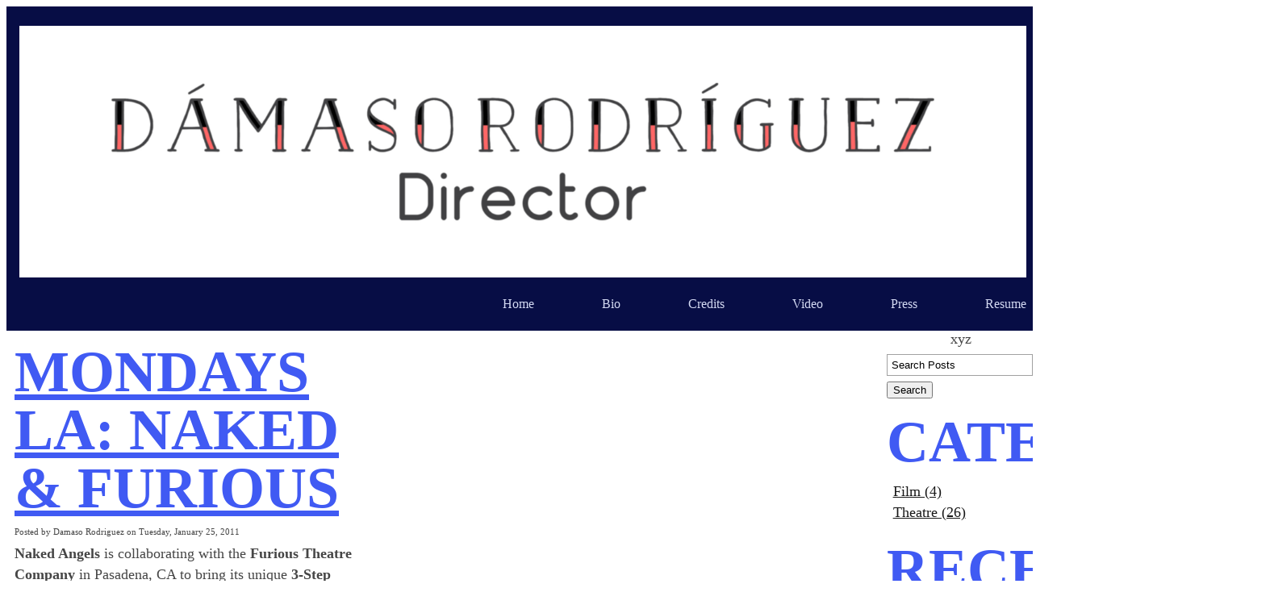

--- FILE ---
content_type: text/html; charset=utf-8
request_url: https://www.damaso-rodriguez.com/news/naked-furious-mondays-la
body_size: 10389
content:
<!DOCTYPE html>
<!--[if lt IE 7]>      <html class="no-js lt-ie9 lt-ie8 lt-ie7"> <![endif]-->
<!--[if IE 7]>         <html class="no-js lt-ie9 lt-ie8"> <![endif]-->
<!--[if IE 8]>         <html class="no-js lt-ie9"> <![endif]-->
<!--[if gt IE 8]><!--> <html class="no-js"> <!--<![endif]-->
    <head>
        <meta name="viewport" content="width=device-width, initial-scale=1.0">

        <!-- normalize and html5 boilerplate resets -->
        <link rel="stylesheet" href="templates/Skyline_v2/resources/css/reset.css">
        <link rel="stylesheet" href="templates/Skyline_v2/resources/css/less.build.css">

        <!--[if lte IE 9]>
        <script src="templates/Skyline_v2/resources/js/html5shiv.js"></script>
        <script src="templates/Skyline_v2/resources/js/html5shiv-printshiv.js"></script>

        <![endif]-->

        <meta http-equiv="content-type" content="text/html; charset=utf-8" />

  <base href="/" />

<title>Mondays LA: Naked &amp; Furious</title>


  <link rel="alternate" type="application/rss+xml" title="Mondays LA: Naked &amp; Furious RSS feed" href="news.rss" />

<meta name="description" content="" />
<meta name="keywords" content="" />


  


  <style type="text/css" id="styleCSS">
    /*
    Some Style Themes enhanced with background textures provided by http://subtlepatterns.com/
*/
body {
    
    
    background-repeat: repeat;
    background-attachment: fixed;
    background-position: top left;
    background-size: auto;
}

/* IOS devices 'bgd-att: fixed' solution */
@media only screen and (max-device-width: 1366px) {
    .bgd-attachment-fixed {
        background-image: none;
    }
    .bgd-attachment-fixed:after {
        content: '';
        position: fixed;
        top: 0;
        left: 0;
        right: 0;
        width: 100%;
        height: 100%;
        
        background-repeat: repeat;
        background-position: top left;
        background-size: auto;
        z-index: -2;
    }
}

.Text_2_Default,
.yola_heading_container {
  word-wrap: break-word;
}

.yola_bg_overlay {
    display:table;
    table-layout: fixed;
    position:absolute;
    min-height: 100%;
    min-width: 100%;
    width:100%;
    height:100%;
}
.yola_outer_content_wrapper {
    
    padding-right: 0px;
    
    padding-left: 0px;
}
.yola_inner_bg_overlay {
    width:100%;
    min-height: 100vh;
    display: table-cell;
    
    vertical-align: top;
}
.yola_outer_heading_wrap {
    width:100%;
    text-align: center;
}
.yola_heading_container {
    margin: 0 auto;
    
    	background-color: #070d45;

}
.yola_inner_heading_wrap {
    margin: 0 auto;
    max-width: 1280px;
}
.yola_innermost_heading_wrap {
    padding-left:0;
    padding-right:0;
    margin: 0 auto;
    padding-top: 1.5rem;
    padding-bottom: 1.5rem;
}
.yola_inner_heading_wrap.top nav,
.yola_inner_heading_wrap.top div#yola_heading_block,
.yola_inner_heading_wrap.bottom nav,
.yola_inner_heading_wrap.bottom div#yola_heading_block {
    padding-left: 1rem;
    padding-right: 1rem;
}
.yola_inner_heading_wrap.left .yola_innermost_heading_wrap,
.yola_inner_heading_wrap.right .yola_innermost_heading_wrap {
    padding-left: 1rem;
    padding-right: 1rem;
}
.yola_inner_heading_wrap h1 {
    margin: 0;
}
#yola_nav_block {
    height: 100%;
}
#yola_nav_block nav {
    text-align: left;
    
}
#yola_nav_block nav ul{
    display:inline;
}
.yola_inner_heading_wrap.left #yola_heading_block {
    float:left;
}
.yola_inner_heading_wrap.right #yola_heading_block {
    float:right;
}
.yola_inner_heading_wrap.top #yola_nav_block {
    padding:1rem 0 0 0;
}
.yola_inner_heading_wrap.right #yola_nav_block {
    float:left;
    padding:1rem 0 0 0;
}
.yola_inner_heading_wrap.bottom #yola_nav_block {
    padding:0 0 1rem 0;
}
.yola_inner_heading_wrap.left #yola_nav_block {
    float:right;
    padding:1rem 0 0 0;
}
.yola_banner_wrap {
    background-attachment: scroll;
    text-align: center;
    margin: 0 auto;
    
    display: none;
    background-position: top left;
    background-size: auto;
    background-repeat: repeat-x;
    background-image: url(templates/Skyline_v2/resources/images/banner_frame.png);
    
}
.yola_inner_banner_wrap {
    padding-left:0;
    padding-right:0;
    padding-top: 0.5rem;
    padding-bottom: 0.5rem;
    
}
.yola_innermost_banner_wrap {
    margin: 0 auto;
    
}
.yola_inner_nav_wrap {
    margin: 0 auto;
    
}
.yola_banner_wrap nav ul.sys_navigation {
    text-align: left;
    padding-top:1rem;
    padding-bottom:1rem;
}
.yola_banner_wrap h1 {
    margin:0;
    text-align: left;
}
.yola_site_tagline {
    padding-top:0;
    padding-bottom:0;
    font-family: 'Montserrat';
    font-size: 2.5rem;
    color: #171717;
    text-decoration: none;
    letter-spacing: 0px;
    line-height: 1.5em;
    text-transform: none;
    text-align: left;
    padding-right: 3rem;
    padding-left: 3rem;

}
.yola_site_tagline span {
    display: inline-block;
    
    
    
    
    
}
ul.sys_navigation {
    margin: 0;
    padding: 0;
    text-align: center;
}
ul.sys_navigation li {
    display: inline;
    list-style: none;
    margin:0 5rem 0 0;
}
.yola_inner_heading_wrap ul.sys_navigation li:last-child {
    margin:0;
}
ul.sys_navigation li a{
    text-decoration: none;
}

div.ys_submenu {
    margin-top: 8px;
}

.yola_content_wrap {
    margin:0 auto;
    
    
}
.yola_content_column {
    margin:0 auto;
    
}

.yola_inner_content_column {
    margin:0 auto;

    
    
    
    
}
.yola_inner_footer_wrap {
    padding: 0 20px;
}
div[id*='sys_region_'] {
    padding-left: 0 ! important;
    padding-right: 0 ! important;
}
.yola_site_logo {
    
    max-width:100%;
}
#sys_heading.yola_hide_logo img {
    display:none;
}
#sys_heading.yola_hide_logo span {
    display:inline;
}
a#sys_heading.yola_show_logo {
    font-size:14px;
}
#sys_heading.yola_show_logo img {
    display:inline;
}
#sys_heading.yola_show_logo span {
    display:none;
}
.yola_footer_wrap {
    margin:0 auto;
    
    	background-color: #ffffff;

}
.yola_footer_column {
    margin:0 auto;
    
    display: none;
}
footer {
    padding-top: 2.5rem;
    padding-right: 3rem;
    padding-bottom: 2.5rem;
    padding-left: 3rem;
    font-family: 'Montserrat';
    font-size: 1.1rem;
    color: #464646;
    line-height: 1.5em;
    letter-spacing: 0px;
    text-transform: none;

}
span.yola_footer_socialbuttons {
    display:inline-block;
    line-height:0;
    margin:0;
    padding:0;
    display:inline-block;
    position:static;
    float:left;
    width:146px;
    height:20px;
    display: none;
}
.sys_yola_form .submit,
.sys_yola_form input.text,
.sys_yola_form input.email,
.sys_yola_form input.tel,
.sys_yola_form input.url,
.sys_yola_form textarea {
    font-family: 'Montserrat';
    font-size: 1.1rem;
    line-height: 1.5em;
    letter-spacing: 0px;
    text-transform: none;
}
div.sys_yola_form {
    padding:0 !important;
}
div.sys_yola_form form {
    margin:0 !important;
    padding:0 !important;
}
.sys_layout h2, .sys_txt h2, .sys_layout h3, .sys_txt h3, .sys_layout h4, .sys_txt h4, .sys_layout h5, .sys_txt h5, .sys_layout h6, .sys_txt h6, .sys_layout p, .sys_txt p {
    margin-top:0;
}
div[id*='sys_region_'] {
    padding:0 !important;
}
.sys_layout blockquote {
  margin-top: 10px;
  margin-bottom: 10px;
  margin-left: 50px;
  padding-left: 15px;
  border-left: 3px solid #464646;;
  font-size: 1rem;
  font-style: italic;
  color: #464646;
  
  line-height: 1.5em;
  letter-spacing: 0px;
  text-transform: none;
}
.sys_layout blockquote,
.sys_layout blockquote h1,
.sys_layout blockquote h2,
.sys_layout blockquote h3,
.sys_layout blockquote h4,
.sys_layout blockquote h5,
.sys_layout blockquote h6,
.sys_layout blockquote p {
    font-family: 'Montserrat';
}
.sys_layout p,.sys_layout pre {margin:0 0 1.5em 0}
.sys_layout h2,.sys_layout h3,.sys_layout h4,.sys_layout h5,.sys_layout h6 { margin:0 0 0.5em 0 }
.sys_layout dl, .sys_layout menu,.sys_layout ol,.sys_layout ul{margin:0 0 1.5em 0}

.mob_menu {
    display: none;
}

.new-text-widget img, .old_text_widget img {
    max-width: 100%;
}


@media only screen and (max-width : 736px) {
    html {
        font-size: 80%;
    }

    body .m_inherit_width {
        width: inherit;
    }

    .small_device_hide {
        opacity: 0;
    }

    /* Remove display table so that fixefox can understand max-width */
    .yola_bg_overlay, .yola_inner_bg_overlay {
       display: block;
    }

    /* Zero out padding of the heading wrapper */
    .yola_inner_heading_wrap.top .yola_innermost_heading_wrap,
    .yola_inner_heading_wrap.bottom .yola_innermost_heading_wrap,
    .yola_inner_heading_wrap.left .yola_innermost_heading_wrap,
    .yola_inner_heading_wrap.right .yola_innermost_heading_wrap {
        padding-left: 0;
        padding-right: 0;
    }

    /* Make all image widgets center aligned */
    .Image_Default img {
        display: block;
        margin: 0 auto;
    }

    /* Center button widgets in column dividers */
    .column_divider .sys_button {
        text-align: center;
    }

    /* Make column dividers snap to one over another */
    .yola_inner_heading_wrap.left #yola_heading_block, .yola_inner_heading_wrap.right #yola_heading_block {
        float: none;
    }

    #sys_heading {
        word-wrap: break-word;
        word-break: break-word;
    }

    body .column_divider .left, body .column_divider .right {
        width: 100%;
        padding-left: 0;
        padding-right: 0;
    }

    .mob_menu a:visited {
        color: #fff;
    }

    .mob_menu {
        display: block;
        z-index: 1;
        ;
        background: rgba(7,13,69,1.00);;
        ;
    }

    .mob_menu.menu_open {
        position: absolute;
        min-height: 100%;
        padding: 1rem 0 0 0;
        margin: 0;
        top: 0;
        left: 0;
        right: 0;
    }

    .yola_outer_content_wrapper {
        display: block;
        padding-top: 0;
    }

    .mob_menu_overlay {
        display: none;
        text-transform: capitalize;
    }

    .menu_open .mob_menu_overlay  {
        display: block;
    }

    .mob_menu_toggle {
        display: block;
        padding-top: 5%;
        padding-bottom: 6%;
        text-align: center;
        color: #666;
        cursor: pointer;
    }
    .mob_submenu_toggle {
        list-style: none;
        text-align: center;
        padding: 0;
        margin: 0;
    }

    .new-text-widget img, .old_text_widget img {
        height: auto;
    }

    #sys_heading span {
        font-size: 35px;
    }
    .sys_navigation {
        display: none;
    }

    .mobile_ham {
        stroke: #d3d9f2;
    }

    .mobile_quit {
        display: none;
    }

    .menu_open .mobile_ham {
        display: none;
    }

    .menu_open .mobile_quit {
        display: inline;
        stroke: #d3d9f2;
    }

    .mob_menu_list {
        font-family: 'Montserrat';
        font-weight: lighter;
        margin: 0;
        font-size: 2.2em;
        line-height: 2;
        letter-spacing: 0.1em;
        list-style: none;
        text-align: center;
        padding: 0;
        -webkit-animation-duration: .2s;
        -webkit-animation-fill-mode: both;
        -webkit-animation-name: fadeInUp;
        -moz-animation-duration: .2s;
        -moz-animation-fill-mode: both;
        -moz-animation-name: fadeInUp;
        -o-animation-duration: .2s;
        -o-animation-fill-mode: both;
        -o-animation-name: fadeInUp;
        animation-duration: .2s;
        animation-fill-mode: both;
        animation-name: fadeInUp;
    }

    .mob_menu_overlay .mob_menu_list a {
        color: #d3d9f2;
    }

    .mob_more_toggle {
        display: inline-block;
        cursor: pointer;
        background: none;
        border: none;
        outline: none;
        margin-left: 8px;
        stroke: #d3d9f2;
    }

    .up_arrow {
        display: none;
    }

    .sub_menu_open svg .down_arrow {
        display: none;
    }

    .sub_menu_open .up_arrow {
        display: inline;
    }

    .mob_menu_overlay .mob_menu_list .selected a {
        color: #ffffff;
    }

    .sub_menu_open a {
        color: #ffffff;
    }

    .mob_menu_list .sub_menu_open a {
        color: #ffffff;
    }

    .sub_menu_open .mob_more_toggle {
        stroke: #ffffff;
    }

    .mob_submenu_list {
        font-family: 'Montserrat';
        font-weight: lighter;
        list-style: none;
        text-align: center;
        padding: 0 0 5% 0;
        margin: 0;
        line-height: 1.6;
        display: none;
        -webkit-animation-duration: .2s;
        -webkit-animation-fill-mode: both;
        -webkit-animation-name: fadeInUp;
        -moz-animation-duration: .2s;
        -moz-animation-fill-mode: both;
        -moz-animation-name: fadeInUp;
        -o-animation-duration: .2s;
        -o-animation-fill-mode: both;
        -o-animation-name: fadeInUp;
        animation-duration: .2s;
        animation-fill-mode: both
        animation-name: fadeInUp;
    }

    .sub_menu_open .mob_submenu_list{
        display: block;
    }

    .mob_submenu_items {
        font-size: 0.75em;
    }
    .mob_menu_list .mob_nav_selected {
        color: #ffffff;
    }

    .menu_open ~ .yola_outer_content_wrapper {
        display: none;
    }

    @-webkit-keyframes fadeInUp {
      0% {
        opacity: 0;
        -webkit-transform: translate3d(0, 100%, 0);
        transform: translate3d(0, 100%, 0);
      }
      100% {
        opacity: 1;
        -webkit-transform: none;
        transform: none;
      }
    }

    @-moz-keyframes fadeInUp {
      0% {
        opacity: 0;
        -moz-transform: translate3d(0, 100%, 0);
        transform: translate3d(0, 100%, 0);
      }
      100% {
        opacity: 1;
        -moz-transform: none;
        transform: none;
      }
    }

    @-o-keyframes fadeInUp {
      0% {
        opacity: 0;
        -o-transform: translate3d(0, 100%, 0);
        transform: translate3d(0, 100%, 0);
      }
      100% {
        opacity: 1;
        -o-transform: none;
        transform: none;
      }
    }

    @keyframes fadeInUp {
      0% {
        opacity: 0;
        transform: translate3d(0, 100%, 0);
      }
      100% {
        opacity: 1;
        transform: none;
      }
    }
}


  </style>


<script src="//ajax.googleapis.com/ajax/libs/webfont/1.4.2/webfont.js" type="text/javascript"></script>

      <style type="text/css">
      @import url("//fonts.sitebuilderhost.net/css?family=Montserrat%3Aregular%2C800%2C700%2C900%2C400%2C500%2C600&subset=latin,latin-ext");
    </style>
  
  <style type="text/css" id="styleOverrides">
    /* ======================
*
*  Site Style Settings
*
=========================*/
/* Paragraph text (p) */

.content p, #content p, .HTML_Default p, .Text_Default p, .sys_txt p, .sys_txt a, .sys_layout p, .sys_txt, .sys_layout  {
    font-family: 'Montserrat';
    font-weight: 400;
    font-size: 1.1rem;
    color: #464646;
    line-height: 1.5em;
    letter-spacing: 0px;
    text-transform: none;
}

/* Navigation */
.sys_navigation a, .ys_menu_2, div#menu ul, div#menu ul li a, ul.sys_navigation li a, div.sys_navigation ul li.selected a, div.sys_navigation ul li a, #navigation li a, div.ys_menu ul a:link, div.ys_menu ul a:visited, div.ys_nav ul li a, #sys_banner ul li a {
    font-family: 'Montserrat';
    font-weight: 500;
    font-size: 1rem;
    color: #d3d9f2;
    text-decoration: none;
    letter-spacing: 0rem;
    line-height: 1em;
    text-transform: capitalize;
}


/* Navigation:selected */
div.sys_navigation ul li.selected a, div#menu ul li.selected a, #navigation li.selected a, div.ys_menu ul li.selected a:link, div.ys_menu ul li.selected a:visited, div.ys_nav ul li.selected a, #sys_banner ul li.selected a {
    color: #ffffff;
}

/* Navigation:hover */
div.sys_navigation ul li a:hover, div#menu ul li a:hover, #navigation li a:hover, div.ys_menu ul a:hover, div.ys_nav ul li a:hover, div.ys_menu ul li a:hover, #sys_banner ul li a:hover {
    color: #ffc452;
}

/* Site Title */
#sys_heading, a#sys_heading, #sys_banner h1 a, #header h1 a, div#heading h1 a {
    font-family: 'Montserrat';
    font-weight: 900;
    font-size: 2rem;
    color: #1a0303;
    text-decoration: none;
    letter-spacing: 0rem;
    line-height: 1.5em;
    text-transform: uppercase;
}

/* Hyperlinks (a, a:hover, a:visited) */
a, .sys_txt a:link, .sys_layout a:link {color: #171717;}
a, .sys_txt a:link, .sys_layout a:link {text-decoration: underline;}
a:visited, .sys_txt a:visited, .sys_layout a:visited {color: #545454;}
a:hover, .sys_txt a:hover, .sys_layout a:hover {color: #ffb700;}
a:hover, .sys_txt a:hover, .sys_layout a:hover {text-decoration: underline;}

/* Headings (h2, h3, h4, h5, h6) */
.sys_layout h2, .sys_txt h2 {
    font-family: 'Montserrat';
    font-weight: 800;
    font-size: 4.5rem;
    color: #405af3;
    text-decoration: none;
    letter-spacing: 0rem;
    line-height: 1em;
    text-transform: uppercase;
}

.sys_layout h2 a, .sys_layout h2 a:link, .sys_layout h2 a:hover, .sys_layout h2 a:visited {
    font-family: 'Montserrat';
    font-weight: 800;
    font-size: 4.5rem;
    color: #405af3;
    letter-spacing: 0rem;
    line-height: 1em;
    text-transform: uppercase;
}

.sys_layout h3, .sys_txt h3 {
    font-family: 'Montserrat';
    font-weight: 900;
    font-size: 3rem;
    color: #405af3;
    text-decoration: none;
    letter-spacing: 0px;
    line-height: 1.1em;
    text-transform: uppercase;
}

.sys_layout h3 a, .sys_layout h3 a:link, .sys_layout h3 a:hover, .sys_layout h3 a:visited {
    font-family: 'Montserrat';
    font-weight: 900;
    font-size: 3rem;
    color: #405af3;
    letter-spacing: 0px;
    line-height: 1.1em;
    text-transform: uppercase;
}

.sys_layout h4, .sys_txt h4 {
    font-family: 'Montserrat';
    font-weight: 800;
    font-size: 1.5rem;
    color: #363636;
    text-decoration: none;
    letter-spacing: 0px;
    line-height: 1.4em;
    text-transform: uppercase;
}

.sys_layout h4 a, .sys_layout h4 a:link, .sys_layout h4 a:hover, .sys_layout h4 a:visited {
    font-family: 'Montserrat';
    font-weight: 800;
    font-size: 1.5rem;
    color: #363636;
    letter-spacing: 0px;
    line-height: 1.4em;
    text-transform: uppercase;
}

.sys_layout h5, .sys_txt h5 {
    font-family: 'Montserrat';
    font-weight: 700;
    font-size: 1.2rem;
    color: #ffffff;
    text-decoration: none;
    letter-spacing: 0px;
    line-height: 1.5em;
    text-transform: uppercase;
}

.sys_layout h5 a, .sys_layout h5 a:link, .sys_layout h5 a:hover, .sys_layout h5 a:visited {
    font-family: 'Montserrat';
    font-weight: 700;
    font-size: 1.2rem;
    color: #ffffff;
    letter-spacing: 0px;
    line-height: 1.5em;
    text-transform: uppercase;
}

.sys_layout h6, .sys_txt h6 {
    font-family: 'Montserrat';
    font-weight: 800;
    font-size: 1.1rem;
    color: #363636;
    text-decoration: none;
    letter-spacing: 0rem;
    line-height: 1em;
    text-transform: uppercase;
}

.sys_layout h6 a, .sys_layout h6 a:link, .sys_layout h6 a:hover, .sys_layout h6 a:visited {
    font-family: 'Montserrat';
    font-weight: 800;
    font-size: 1.1rem;
    color: #363636;
    letter-spacing: 0rem;
    line-height: 1em;
    text-transform: uppercase;
}

/*button widget*/
.sys_layout .sys_button a, .sys_layout .sys_button a:link, .sys_layout .sys_button a:visited {
    display:inline-block;
    text-decoration: none;
}
.sys_layout .sys_button a:link, .sys_layout .sys_button a:visited {
    cursor:pointer;
}
.sys_layout .sys_button a {
    cursor:default;
}

.sys_layout .sys_button.square a, .sys_layout .sys_button.square a:link {
    border-radius:0px;
}
.sys_layout .sys_button.rounded a, .sys_layout .sys_button.rounded a:link {
    border-radius:3px;
}
.sys_layout .sys_button.pill a, .sys_layout .sys_button.pill a:link {
    border-radius:90px;
}

/*button sizes*/
.sys_layout .sys_button.small a, .sys_layout .sys_button.small a:link, .sys_layout .sys_button.small a:visited {font-family: 'Montserrat';font-weight: 600;font-size: 0.8rem;line-height: 1em;letter-spacing: 0rem;text-transform: none;padding-top:1rem;padding-bottom:1rem;padding-left:3rem;padding-right:3rem;}
.sys_layout .sys_button.medium a, .sys_layout .sys_button.medium a:link, .sys_layout .sys_button.medium a:visited {font-family: 'Montserrat';font-weight: 600;font-size: 1rem;line-height: 1.5em;letter-spacing: 0rem;text-transform: capitalize;padding-top:1rem;padding-bottom:1rem;padding-left:3.5rem;padding-right:3.5rem;}
.sys_layout .sys_button.large a, .sys_layout .sys_button.large a:link, .sys_layout .sys_button.large a:visited {font-family: 'Montserrat';font-weight: 600;font-size: 1.2rem;line-height: 1.5em;letter-spacing: 0rem;text-transform: none;padding-top:1rem;padding-bottom:1rem;padding-left:4rem;padding-right:4rem;}

/*button styles:small*/
.sys_layout .sys_button.small.outline a, .sys_layout .sys_button.small.outline a:link {
    border-color:rgba(64,90,243,1.00);
    color: rgba(64,90,243,1.00);
    border-style: solid;
    border-width: 2px;
}
.sys_layout .sys_button.small.outline a:visited {
    color: rgba(64,90,243,1.00);
}
.sys_layout .sys_button.small.solid a, .sys_layout .sys_button.small.solid a:link {
    	background-color: #405af3;

    color: #ffffff;
    border-color:rgba(64,90,243,1.00);
    border-style: solid;
    border-width: 2px;
}
.sys_layout .sys_button.small.solid a:visited {
    color: #ffffff;
}
.sys_layout .sys_button.small.outline a:hover {
    background-color: rgba(64,90,243,1.00);
    color: #ffffff;
    text-decoration: none;
}

/*button styles:medium*/
.sys_layout .sys_button.medium.outline a, .sys_layout .sys_button.medium.outline a:link {
    border-color:rgba(64,90,243,1.00);
    color: rgba(64,90,243,1.00);
    border-style: solid;
    border-width: 2px;
}
.sys_layout .sys_button.medium.outline a:visited {
    color: rgba(64,90,243,1.00);
}
.sys_layout .sys_button.medium.solid a, .sys_layout .sys_button.medium.solid a:link {
    	background-color: #405af3;

    color: #ffffff;
    border-color:rgba(64,90,243,1.00);
    border-style: solid;
    border-width: 2px;
}
.sys_layout .sys_button.medium.solid a:visited {
    color: #ffffff;
}
.sys_layout .sys_button.medium.outline a:hover {
    background-color: rgba(64,90,243,1.00);
    color: #ffffff;
    text-decoration: none;
}
/*button styles:large*/
.sys_layout .sys_button.large.outline a, .sys_layout .sys_button.large.outline a:link {
    border-color:rgba(64,90,243,1.00);
    color: rgba(64,90,243,1.00);
    border-style: solid;
    border-width: 2px;
}
.sys_layout .sys_button.large.outline a:visited {
    color: rgba(64,90,243,1.00);
}
.sys_layout .sys_button.large.solid a, .sys_layout .sys_button.large.solid a:link {
    	background-color: #405af3;

    color: #ffffff;
    border-color:rgba(64,90,243,1.00);
    border-style: solid;
    border-width: 2px;
}
.sys_layout .sys_button.large.solid a:visited {
    color: #ffffff;
}
.sys_layout .sys_button.large.outline a:hover {
    background-color: rgba(64,90,243,1.00);
    color: #ffffff;
    text-decoration: none;
}

.sys_layout .sys_button.solid a:hover {
    text-decoration: none;
    opacity: .8;
}  </style>

  



<script type="text/javascript" src="//ajax.googleapis.com/ajax/libs/jquery/1.11.1/jquery.min.js"></script>
<script type="text/javascript">window.jQuery || document.write('<script src="/components/bower_components/jquery/dist/jquery.js"><\/script>')</script>
<link rel="stylesheet" type="text/css" href="classes/commons/resources/flyoutmenu/flyoutmenu.css?1001144" />
<script type="text/javascript" src="classes/commons/resources/flyoutmenu/flyoutmenu.js?1001144"></script>
<link rel="stylesheet" type="text/css" href="classes/commons/resources/global/global.css?1001144" />


<script type="text/javascript">
  var swRegisterManager = {
    goals: [],
    add: function(swGoalRegister) {
      this.goals.push(swGoalRegister);
    },
    registerGoals: function() {
      while(this.goals.length) {
        this.goals.shift().call();
      }
    }
  };

  window.swPostRegister = swRegisterManager.registerGoals.bind(swRegisterManager);
</script>

  
  
  <link rel="stylesheet" type="text/css" href="classes/components/BlogSearchWidget/layouts/Default/Default.css?1001144" />
  
  <link rel="stylesheet" type="text/css" href="classes/components/BlogCategories/layouts/Default/Default.css?1001144" />
  
  <link rel="stylesheet" type="text/css" href="classes/components/RecentPosts/layouts/Default/Default.css?1001144" />
  
  <link rel="stylesheet" type="text/css" href="classes/components/BlogArchive/layouts/Default/Default.css?1001144" />
  
  <link rel="stylesheet" type="text/css" href="classes/components/BlogRss/layouts/Default/Default.css?1001144" />
  
  <link rel="stylesheet" type="text/css" href="classes/components/BlogWidget/layouts/Default/Default.css?1001144" />
  
  
  

    </head>
    <body lang="en" class="bgd-attachment-fixed">
        
        <div id="sys_background" class="yola_bg_overlay">
            <div class="yola_inner_bg_overlay">
                <div class="yola_outer_content_wrapper">
                    <header role="header">
                        <div class="yola_outer_heading_wrap">
                            <div class="yola_heading_container">
                                <div class="yola_inner_heading_wrap left">
                                    <div class="yola_innermost_heading_wrap">
                                                                                <nav class="mob_menu">
                                            <div class="mob_menu_toggle"><!--Mobile Nav Toggle-->
                                                <svg class="mobile_ham" width="40" height="25">
                                                  <line x1="0" y1="3" x2="40" y2="3" stroke-width="2"/>
                                                  <line x1="0" y1="13" x2="40" y2="13" stroke-width="2"/>
                                                  <line x1="0" y1="23" x2="40" y2="23" stroke-width="2"/>
                                                </svg>
                                                <svg class="mobile_quit" width="26" height="50">
                                                    <line x1="0" y1="1" x2="26" y2="25" stroke-width="2"/>
                                                    <line x1="0" y1="25" x2="26" y2="1" stroke-width="2"/>
                                                </svg>
                                            </div>
                                            <div class="mob_menu_overlay"> <!--Mobile Nav Overlay-->
                                                <ul class="mob_menu_list">
      <li class="">
      <a href="./" title="Home">Home</a>
          </li>
      <li class="">
      <a href="bio.php" title="Bio">Bio</a>
          </li>
      <li class="">
      <a href="credits.php" title="Credits">Credits</a>
          </li>
      <li class="">
      <a href="video.php" title="Video">Video</a>
          </li>
      <li class="">
      <a href="press.php" title="Press">Press</a>
          </li>
      <li class="">
      <a href="resume.php" title="Resume">Resume</a>
          </li>
  </ul>
                                            </div>
                                        </nav>
                                                                                                                        <div id="yola_heading_block"> <!--Title / Logo-->
                                            <h1>
                                                <a id="sys_heading" class="yola_show_logo" href="./">
                                                    <img class="yola_site_logo" src="resources/logo_size.jpg" alt="Dámaso Rodríguez" >
                                                    <span>Dámaso Rodríguez</span>
                                                </a>
                                            </h1>
                                        </div>
                                        <div id="yola_nav_block"> <!--Nav-->
                                            <nav role="navigation">
                                                <div class="sys_navigation">
                                                <ul class="sys_navigation">
                    <li id="ys_menu_0">
                    <a href="./" title="Home">Home</a>
        </li>
                    <li id="ys_menu_1">
                    <a href="bio.php" title="Bio">Bio</a>
        </li>
                    <li id="ys_menu_2">
                    <a href="credits.php" title="Credits">Credits</a>
        </li>
                    <li id="ys_menu_3">
                    <a href="video.php" title="Video">Video</a>
        </li>
                    <li id="ys_menu_4">
                    <a href="press.php" title="Press">Press</a>
        </li>
                    <li id="ys_menu_5">
                    <a href="resume.php" title="Resume">Resume</a>
        </li>
    </ul>
                              
<script>
/* jshint ignore:start */
$(document).ready(function() {
    flyoutMenu.initFlyoutMenu(
        [{"name":"Home","title":"Home","href":".\/","children":[]},{"name":"Bio","title":"Bio","href":"bio.php","children":[]},{"name":"Credits","title":"Credits","href":"credits.php","children":[]},{"name":"Video","title":"Video","href":"video.php","children":[]},{"name":"Press","title":"Press","href":"press.php","children":[]},{"name":"Resume","title":"Resume","href":"resume.php","children":[]}]
    , 'flyover');
});
/* jshint ignore:end */
</script>

                                                </div>
                                            </nav>
                                        </div>
                                                                                <div style="padding:0; height:0; clear:both;">&nbsp;</div>
                                    </div>
                                </div>
                            </div>
                            <div id="sys_banner" class="yola_banner_wrap">
                                <div class="yola_inner_banner_wrap">
                                    <div class="yola_innermost_banner_wrap">
                                        <h2 class="yola_site_tagline" style="display:none"><span></span></h2>
                                    </div>
                                </div>
                            </div>
                        </div>
                    </header>

                    <main class="yola_content_wrap" role="main">
                        <div class="yola_content_column">
                            <div class="yola_inner_content_column clearFix">
                                <style media="screen">
  .layout_1-column {
    width: 100%;
    padding: 0;
    margin: 0;
  }

  .layout_1-column:after {
    content: "";
    display: table;
    clear: both;
  }

  .zone_top {
    margin: 0;
    padding: 5px;
    vertical-align: top;
    line-height: normal;
    min-width: 100px;
  }
</style>

<div class="layout_1-column sys_layout">
    <div id="layout_row1">
        <div id="sys_region_1" class="zone_top" ><div id="I164" style="display:block;clear: both;" class="Layout1_Default"><style>.column_I164 {width: 100%;-moz-box-sizing:border-box;-webkit-box-sizing: border-box;box-sizing:border-box;}.column_I164:after {content: "";display: table;clear: both;}.column_I164 .left {text-align: left;vertical-align: top;width: 84.81421647819063%;padding: 0;float: left;-moz-box-sizing: border-box;-webkit-box-sizing: border-box;box-sizing:border-box;}.column_I164 .right {vertical-align: top;width: 15.18578352180937%;padding: 0;float: left;-moz-box-sizing: border-box;-webkit-box-sizing: border-box;box-sizing: border-box;}</style><div class="column_I164 column_divider" ><div id="Left_I164" class="left" ><div id="I174" style="display:block;clear: both;margin:0 0 0 0;" class="Layout1_Default"><style>.column_I174 {width: 100%;-moz-box-sizing:border-box;-webkit-box-sizing: border-box;box-sizing:border-box;}.column_I174:after {content: "";display: table;clear: both;}.column_I174 .left {text-align: left;vertical-align: top;width: 44.70046082949309%;padding: 0;float: left;-moz-box-sizing: border-box;-webkit-box-sizing: border-box;box-sizing:border-box;}.column_I174 .right {vertical-align: top;width: 55.29953917050691%;padding: 0;float: left;-moz-box-sizing: border-box;-webkit-box-sizing: border-box;box-sizing: border-box;}</style><div class="column_I174 column_divider" ><div id="Left_I174" class="left" ><div id="I172" style="display:block;clear: both;text-align:left;margin:0 20px 0 0;" class="BlogWidget_Default"><style type="text/css">
  .blog-pagination{
    padding-top:20px;
  }

  .float-left{
    float:left;
  }

  .float-right{
    float:right;
  }
</style>

<div class="sys_txt">

<div class="sys_blog">

<div class="post">

<h2><a href="news/naked-furious-mondays-la" title="Mondays LA: Naked & Furious" target="_self">Mondays LA: Naked &amp; Furious</a></h2>

<div style="font-size:11px;padding-left:5px;">Posted by Damaso Rodriguez on Tuesday, January 25, 2011  </div>


<div class="postcontent" style="height:auto;overflow:hidden;">
  <p><b>Naked Angels</b> is collaborating with the <b>Furious Theatre Company</b> in Pasadena, CA to bring its unique <b>3-Step Formula </b>for creative development<b> </b>to
 the West Coast and expand its programming to feature works for film and
 television in addition to the stage. Located on opposite sides of the 
country, <b>Naked Angels</b> and <b>Furious Theatre Company</b>
 share a mission to empower fresh voices through the development of 
provocative new work. Together the two companies will produce <b>Mondays LA: Naked and Furious</b>, the West Coast equivalent of the second step in <b>Naked Angels</b>’ New York-based<b> 3-Step Formula</b>, <b>1<sup>st</sup> Mondays</b>. The first step in the development program, <b>Tuesdays@9</b> – a cold reading program, has been in practice in West Hollywood for the past eight years.</p>
<p>Beginning this month, on the last Monday of the month, a new play, 
screenplay, or TV pilot is given its first-ever public reading. 
Audiences are invited to attend free of charge and writers are able to 
hear their work performed live for the first time. Upon selecting a new 
piece, <b>Naked Angels</b> and <b>Furious Theatre Company</b>
 provide a space, director, cast, and brief rehearsal period, bringing 
the play, screenplay or TV pilot to life for the author and audience 
alike.&nbsp; A simple yet vital program, “<b>Mondays”</b> gives the
 writer the essential opportunity to experience his or her words lifted 
from the page into a performance setting and receive early feedback. The
 New York edition, <b>1<sup>st</sup> Mondays</b>, has read new
 works by Theresa Rebeck, Warren Leight and David Marshall Grant among 
many others, and brings in over one hundred devoted audience members 
each month.&nbsp; <b>Mondays LA: Naked and Furious</b> will take 
place on the last Monday of every month of the year except for a summer 
hiatus during the months of June – August. The readings will be upstairs
 at <b>St. Nick’s Pub in West Hollywood</b> (8450 West 3rd Street – LA).</p>
<p>The first two installments of <b>Mondays LA: Naked and Furious</b> will be in January and February, directed by <b>Andy Donald</b>, incoming Artistic Director of <b>Naked Angels</b>, and <b>Dámaso Rodriguez</b>, Co-artistic Director of <b>Furious Theatre Company</b>, respectively.&nbsp;<span id="more-10192"></span></p>
<p>Monday, January 31, 2011 at 8 PM<br>
THE SEDUCTION COMMUNITY<br>
A new play by Greg Keller<br>
Directed by Andy Donald</p>
<p>Monday, February 28, 2011 at 8 PM<br>
SHATTER STREET<br>
A screenplay by Matt Pelfrey<br>
Directed by Dámaso Rodriguez</p>
<p><b>Andy Donald</b>,<b> Naked Angels</b>’ incoming
 Artistic Director, said, “Naked Angels has been unofficially bi-coastal
 for years.&nbsp; For the last two decades, we’ve followed many of our 
founding company members out West, producing the Los Angeles premiere of
 Stephen Belber’s <i>TAPE</i>, several original one-act festivals, and our signature <i>Issues Project</i>.&nbsp;
 Now, paired with our popular Tuesdays@9 cold reading program already in
 its eighth year in West Hollywood, we hope the introduction of our new 
multi-disciplinary development series with the extraordinary Furious 
Theatre Company will help us begin to establish a permanent and unique 
presence on the West Coast.”</p>
<p><b>Dámaso Rodriguez</b>, Co-artistic Director of <b>Furious Theatre Company</b>,
 said, “We believe this bi-coastal collaboration is an exciting and 
logical way for both of our companies to expand upon our individual 
missions, while collectively providing a new creative outlet for our 
ensembles and larger community. While there are many new play 
development programs around Los Angeles, we hope <i>Mondays LA: Naked and Furious </i>will
 offer an alternative for local theatre artists working in the film and 
TV business: a reading series that welcomes everything from screenplays 
to stage plays, focusing on fostering connections between New York and 
Los Angeles-based writers, directors and actors.”</p>
</div>

<p>
  </p>

<div class="float-right">
      <a href="news/eccentricities-heads-into-tech-next-week-details-" title="Next post: Eccentricities Heads into Tech Next Week - Details!"><strong>Next post:</strong> Eccentricities...</a>
  </div>
<div class="float-left">
      <a href="news/prince-of-atlantis-a-new-comedy-by-steven-drukman-gets-south-coast-rep-reading" title="Previous post: Prince of Atlantis, a New Comedy by Steven Drukman, Gets South Coast Rep Reading"><strong>Previous post:</strong> Prince of...</a>
  </div>

<div style="clear:left;"></div>

<br />


<div class="blog-pagination">
  <a href="news.php" title="Back to posts" target="_self">&laquo; Back to posts</a>
</div>

  <br />


</div>

</div>

</div></div></div><div id="Right_I174" class="right" >&nbsp;</div></div></div></div><div id="Right_I164" class="right" ><div id="I193" style="display:block;clear: both;text-align:center;" class="Widgetbox_Default">xyz</div><div id="I165" style="display:block;clear: both;text-align:left;" class="BlogSearchWidget_Default">
<script type="text/javascript">
//<![CDATA[
  function doSearch49(){
    if(document.getElementById('blogSearchText49').value == ""){
      return false;
    }
    if(document.getElementById('blogSearchText49').value == "Search Posts"){
      return false;
    }

    var tmp = document.getElementById('blogSearchText49').value;

                                    document.getElementById('fsearch49').action = 'news.search?q=' + encodeURIComponent(tmp);
        document.fsearch49.submit();
  }

  function checkKey49(e){
    var key = e.which||e.keyCode;
    if(key==13){
      document.getElementById('btnBlogSearch49').click();
    }
  }

  function doClear49(){
    if(document.getElementById('blogSearchText49').value == "Search Posts"){
      document.getElementById('blogSearchText49').value = "";
    }
  }

  function updateSubmitAction49() {

    var tmp = document.getElementById('blogSearchText49').value;
    document.getElementById('fsearch49').action = 'news.search?q=' + encodeURIComponent(tmp);
  }
//]]>
</script>

<div class="sys_txt">

<div id="I_Blog_Search">
  <form method="POST" id="fsearch49" name="fsearch49" action="" >
  <label for="blogSearchText">
          <input type="text" class="text" onkeydown="javascript:updateSubmitAction49(); checkKey49(event);" onfocus="javascript:doClear49();" onclick="javascript:doClear49();" name="blogSearchText49" id="blogSearchText49" value="Search Posts" />
      </label>
<!-- onclick="javascript:doSearch();" -->
  <input type="button"  name="btnBlogSearch49" id="btnBlogSearch49" value="Search" onclick="javascript:doSearch49();" />
  </form>
</div>

</div></div><div id="I168" style="display:block;clear: both;text-align:left;" class="BlogCategories_Default">
  <div id="I_Blog_Categories" class="sys_txt">

    <h2 class="blog_widget_title">Categories</h2>

    <ul>
            <li>
        <a href="news/category/Film" target="_self" title="View posts by category">Film&nbsp;(4)</a>
      </li>
            <li>
        <a href="news/category/Theatre" target="_self" title="View posts by category">Theatre&nbsp;(26)</a>
      </li>
          </ul>

  </div>

</div><div id="I169" style="display:block;clear: both;text-align:left;" class="RecentPosts_Default">
  <div id="I_Blog_Recentposts" class="sys_txt">

    <h2 class="blog_widget_title">Recent Posts </h2>

    <ul>
            <li>
        <a href="news/2015-16-season-at-artists-rep" title="2015/16 Season at Artists Rep" target="_self">2015/16 Season at Artists Rep</a>
      </li>
            <li>
        <a href="news/artists-rep-s-2015-16-season" title="Artists Rep's 2015/16 Season" target="_self">Artists Rep&#039;s 2015/16 Season</a>
      </li>
            <li>
        <a href="news/2014-15-at-artists-rep" title="2014/15 at Artists Rep" target="_self">2014/15 at Artists Rep</a>
      </li>
            <li>
        <a href="news/my-first-season-at-artists-rep-here-s-13-14" title="My first season at Artists Rep - Here's 13/14" target="_self">My first season at Artists Rep - Here&#039;s 13/14</a>
      </li>
            <li>
        <a href="news/and-in-belated-news-" title="And in belated news..." target="_self">And in belated news...</a>
      </li>
          </ul>

  </div>

</div><div id="I170" style="display:block;clear: both;text-align:left;" class="BlogArchive_Default">
<div id="I_Blog_Archive" class="sys_txt">

  <h2 class="blog_widget_title">Blog Archive</h2>

  <ul>
        <li>
      <a href="news/archive/2010/June" target="_self" title="View posts from June 2010">June&nbsp;2010</a>
    </li>
        <li>
      <a href="news/archive/2010/October" target="_self" title="View posts from October 2010">October&nbsp;2010</a>
    </li>
        <li>
      <a href="news/archive/2010/December" target="_self" title="View posts from December 2010">December&nbsp;2010</a>
    </li>
        <li>
      <a href="news/archive/2011/January" target="_self" title="View posts from January 2011">January&nbsp;2011</a>
    </li>
        <li>
      <a href="news/archive/2011/March" target="_self" title="View posts from March 2011">March&nbsp;2011</a>
    </li>
        <li>
      <a href="news/archive/2011/April" target="_self" title="View posts from April 2011">April&nbsp;2011</a>
    </li>
        <li>
      <a href="news/archive/2011/June" target="_self" title="View posts from June 2011">June&nbsp;2011</a>
    </li>
        <li>
      <a href="news/archive/2011/August" target="_self" title="View posts from August 2011">August&nbsp;2011</a>
    </li>
        <li>
      <a href="news/archive/2011/September" target="_self" title="View posts from September 2011">September&nbsp;2011</a>
    </li>
        <li>
      <a href="news/archive/2011/December" target="_self" title="View posts from December 2011">December&nbsp;2011</a>
    </li>
        <li>
      <a href="news/archive/2012/March" target="_self" title="View posts from March 2012">March&nbsp;2012</a>
    </li>
        <li>
      <a href="news/archive/2012/April" target="_self" title="View posts from April 2012">April&nbsp;2012</a>
    </li>
        <li>
      <a href="news/archive/2012/May" target="_self" title="View posts from May 2012">May&nbsp;2012</a>
    </li>
        <li>
      <a href="news/archive/2012/June" target="_self" title="View posts from June 2012">June&nbsp;2012</a>
    </li>
        <li>
      <a href="news/archive/2012/August" target="_self" title="View posts from August 2012">August&nbsp;2012</a>
    </li>
        <li>
      <a href="news/archive/2012/October" target="_self" title="View posts from October 2012">October&nbsp;2012</a>
    </li>
        <li>
      <a href="news/archive/2012/November" target="_self" title="View posts from November 2012">November&nbsp;2012</a>
    </li>
        <li>
      <a href="news/archive/2012/December" target="_self" title="View posts from December 2012">December&nbsp;2012</a>
    </li>
        <li>
      <a href="news/archive/2013/January" target="_self" title="View posts from January 2013">January&nbsp;2013</a>
    </li>
        <li>
      <a href="news/archive/2013/June" target="_self" title="View posts from June 2013">June&nbsp;2013</a>
    </li>
        <li>
      <a href="news/archive/2014/March" target="_self" title="View posts from March 2014">March&nbsp;2014</a>
    </li>
        <li>
      <a href="news/archive/2015/July" target="_self" title="View posts from July 2015">July&nbsp;2015</a>
    </li>
      </ul>

</div>

</div><div id="I171" style="display:block;clear: both;text-align:left;" class="BlogRss_Default"><div class="I_Blog_RSS" class="sys_txt">

  <a href="news.rss" title="Subscribe to this blog" target="_blank" style="display:block; float:left; width:32px; height:32px">
    <img src="classes/components/BlogRss/resources/images/32x32Rss.png?1001144" alt="Subscribe to this blog" border="0" style="border:none;"/>
  </a>
    &nbsp;
  <a href="news.rss" title="Subscribe to this blog" target="_blank">Subscribe to this blog</a>

  <div style="clear:left;height:1px;">&nbsp;</div>

</div></div></div></div></div></div>
    </div>
</div>
                            </div>
                        </div>
                    </main>

                    <div class="yola_footer_wrap">
                        <div class="yola_footer_column">
                            <footer id="yola_style_footer">
                                <p style="float:right; margin:0;">, US</p><div style="clear:both; height:0;"></div>
                            </footer>
                        </div>
                    </div>
                    
                    
<script type="text/javascript" id="site_analytics_tracking" data-id="8a49866a2949bb1c01296086075209ac" data-user="238d5e9e3cf94a66ab33767b7f5df6f3" data-partner="YOLA" data-url="//analytics.yolacdn.net/tracking-v2.js">
  var _yts = _yts || [];
  var tracking_tag = document.getElementById('site_analytics_tracking');
  _yts.push(["_siteId", tracking_tag.getAttribute('data-id')]);
  _yts.push(["_userId", tracking_tag.getAttribute('data-user')]);
  _yts.push(["_partnerId", tracking_tag.getAttribute('data-partner')]);
  _yts.push(["_trackPageview"]);
  (function() {
    var yts = document.createElement("script");
    yts.type = "text/javascript";
    yts.async = true;
    yts.src = document.getElementById('site_analytics_tracking').getAttribute('data-url');
    (document.getElementsByTagName("head")[0] || document.getElementsByTagName("body")[0]).appendChild(yts);
  })();
</script>


<!-- Global Site Tag (gtag.js) - Google Analytics code configured in the Site Settings dialog -->
<script async src="https://www.googletagmanager.com/gtag/js?id=UA-36271272-1"></script>
<script id="ga_tracking" data-id="UA-36271272-1">
  window.dataLayer = window.dataLayer || [];
  function gtag(){dataLayer.push(arguments);}
  gtag('js', new Date());

  gtag('config', document.getElementById('ga_tracking').getAttribute('data-id'));
</script>
<!-- End of Google Analytics code configured in the Site Settings dialog -->


<!-- template: Skyline_v2 b4633f0f-a788-4fae-80cb-79f183c6d6dc -->
                </div>
            </div> <!-- .inner_bg_overlay -->
        </div> <!-- #sys_background / .bg_overlay -->
        <script src="templates/Skyline_v2/resources/js/browserify.build.js"></script>
    <script defer src="https://static.cloudflareinsights.com/beacon.min.js/vcd15cbe7772f49c399c6a5babf22c1241717689176015" integrity="sha512-ZpsOmlRQV6y907TI0dKBHq9Md29nnaEIPlkf84rnaERnq6zvWvPUqr2ft8M1aS28oN72PdrCzSjY4U6VaAw1EQ==" data-cf-beacon='{"version":"2024.11.0","token":"0c1947f56a594dec9ffb28b853e1953e","r":1,"server_timing":{"name":{"cfCacheStatus":true,"cfEdge":true,"cfExtPri":true,"cfL4":true,"cfOrigin":true,"cfSpeedBrain":true},"location_startswith":null}}' crossorigin="anonymous"></script>
</body>
</html>